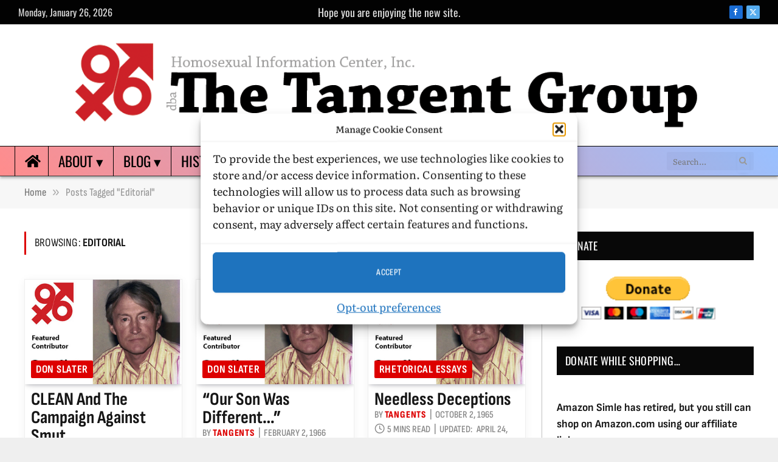

--- FILE ---
content_type: text/css
request_url: https://www.tangentgroup.org/wp-content/plugins/tablepress-datatables-colvis/css/ColVis.min.css?ver=1.1.2-div
body_size: 752
content:
div.ColVis{float:right;margin-bottom:1em}button.ColVis_Button,ul.ColVis_collection li{position:relative;float:left;margin-right:3px;padding:5px 8px;border:1px solid #999;cursor:pointer;font-size:.88em;color:#000!important;white-space:nowrap;-webkit-border-radius:2px;-o-border-radius:2px;border-radius:2px;-webkit-box-shadow:1px 1px 3px #ccc;-ms-box-shadow:1px 1px 3px #ccc;-o-box-shadow:1px 1px 3px #ccc;box-shadow:1px 1px 3px #ccc;background:#fff;background:-webkit-gradient(linear,left top,left bottom,from(#fff),color-stop(89%,#f3f3f3),to(#f9f9f9));background:-webkit-linear-gradient(top,#fff 0,#f3f3f3 89%,#f9f9f9 100%);background:linear-gradient(top,#fff 0,#f3f3f3 89%,#f9f9f9 100%);filter:progid:DXImageTransform.Microsoft.gradient(startColorstr='#ffffff', endColorstr='#f9f9f9', GradientType=0)}.ColVis_Button:hover,ul.ColVis_collection li:hover{border:1px solid #666;text-decoration:none!important;-webkit-box-shadow:1px 1px 3px #999;-ms-box-shadow:1px 1px 3px #999;-o-box-shadow:1px 1px 3px #999;box-shadow:1px 1px 3px #999;background:#f3f3f3;background:-webkit-gradient(linear,left top,left bottom,from(#f3f3f3),color-stop(89%,#e2e2e2),to(#f4f4f4));background:-webkit-linear-gradient(top,#f3f3f3 0,#e2e2e2 89%,#f4f4f4 100%);background:linear-gradient(top,#f3f3f3 0,#e2e2e2 89%,#f4f4f4 100%);filter:progid:DXImageTransform.Microsoft.gradient(startColorstr='#f3f3f3', endColorstr='#f4f4f4', GradientType=0)}button.ColVis_Button{height:30px;padding:3px 8px}button.ColVis_Button::-moz-focus-inner{border:none!important;padding:0}button.ColVis_Button:active{outline:0}div.ColVis_collectionBackground{position:fixed;top:0;left:0;height:100%;width:100%;background-color:#000;z-index:1100}ul.ColVis_collection{list-style:none;width:150px;padding:8px 8px 4px;margin:0;border:1px solid #ccc;border:1px solid rgba(0,0,0,.4);background-color:#f3f3f3;background-color:rgba(255,255,255,.3);overflow:hidden;z-index:2002;-webkit-border-radius:5px;-o-border-radius:5px;border-radius:5px;-webkit-box-shadow:3px 3px 5px rgba(0,0,0,.3);-ms-box-shadow:3px 3px 5px rgba(0,0,0,.3);-o-box-shadow:3px 3px 5px rgba(0,0,0,.3);box-shadow:3px 3px 5px rgba(0,0,0,.3)}ul.ColVis_collection li{position:relative;height:auto;left:0;right:0;padding:.5em;display:block;float:none;margin-bottom:4px;-webkit-box-shadow:1px 1px 3px #999;-ms-box-shadow:1px 1px 3px #999;-o-box-shadow:1px 1px 3px #999;box-shadow:1px 1px 3px #999;text-align:left}ul.ColVis_collection li.ColVis_Button:hover{border:1px solid #999;background-color:#f0f0f0}ul.ColVis_collection li span{display:inline-block;padding-left:.5em;cursor:pointer}ul.ColVis_collection li.ColVis_Special{border-color:#555;background:#ededed;background:-webkit-gradient(linear,left top,left bottom,from(rgba(237,237,237,1)),color-stop(77%,rgba(214,214,214,1)),to(rgba(232,232,232,1)));background:-webkit-linear-gradient(top,rgba(237,237,237,1) 0,rgba(214,214,214,1) 77%,rgba(232,232,232,1) 100%);background:linear-gradient(to bottom,rgba(237,237,237,1) 0,rgba(214,214,214,1) 77%,rgba(232,232,232,1) 100%);filter:progid:DXImageTransform.Microsoft.gradient(startColorstr='#ededed', endColorstr='#e8e8e8', GradientType=0)}ul.ColVis_collection li.ColVis_Special:hover{background:#e2e2e2;background:-webkit-gradient(linear,left top,left bottom,from(#d0d0d0),color-stop(89%,#d5d5d5),to(#e2e2e2));background:-webkit-linear-gradient(top,#d0d0d0 0,#d5d5d5 89%,#e2e2e2 100%);background:linear-gradient(top,#d0d0d0 0,#d5d5d5 89%,#e2e2e2 100%);filter:progid:DXImageTransform.Microsoft.gradient(startColorstr='#f3f3f3', endColorstr='#e2e2e2', GradientType=0)}span.ColVis_radio{display:inline-block;width:20px}div.ColVis_catcher{position:absolute;z-index:1101}.disabled{color:#999}.ColVis_clear{clear:both;display:block;height:0;overflow:hidden;visibility:hidden;width:0}